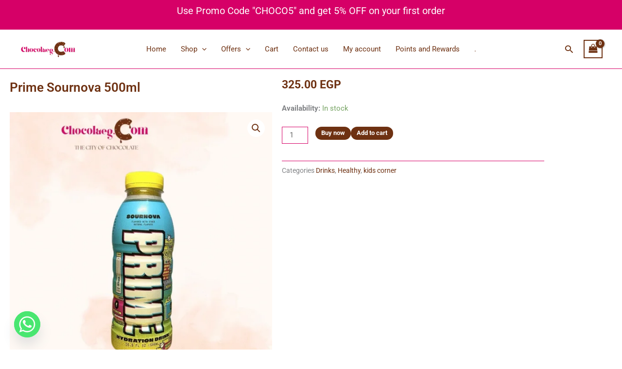

--- FILE ---
content_type: text/css
request_url: https://chocolaeg.com/wp-content/uploads/elementor/css/post-37735.css?ver=1768515731
body_size: 719
content:
.elementor-widget-woocommerce-product-title .elementor-heading-title{font-family:var( --e-global-typography-primary-font-family ), Sans-serif;font-weight:var( --e-global-typography-primary-font-weight );color:var( --e-global-color-primary );}.elementor-37735 .elementor-element.elementor-element-104d962 .elementor-heading-title{color:var( --e-global-color-d59603e );}.woocommerce .elementor-widget-woocommerce-product-price .price{color:var( --e-global-color-primary );font-family:var( --e-global-typography-primary-font-family ), Sans-serif;font-weight:var( --e-global-typography-primary-font-weight );}.woocommerce .elementor-37735 .elementor-element.elementor-element-969033c .price{color:var( --e-global-color-d59603e );}.elementor-widget-woocommerce-product-add-to-cart .added_to_cart{font-family:var( --e-global-typography-accent-font-family ), Sans-serif;font-weight:var( --e-global-typography-accent-font-weight );}.elementor-37735 .elementor-element.elementor-element-4ea21d8 .cart button, .elementor-37735 .elementor-element.elementor-element-4ea21d8 .cart .button{transition:all 0.2s;}.elementor-37735 .elementor-element.elementor-element-4ea21d8 .quantity .qty{transition:all 0.2s;}.elementor-widget-woocommerce-product-meta .product_meta .detail-container:not(:last-child):after{border-color:var( --e-global-color-text );}.elementor-widget-heading .elementor-heading-title{font-family:var( --e-global-typography-primary-font-family ), Sans-serif;font-weight:var( --e-global-typography-primary-font-weight );color:var( --e-global-color-primary );}.elementor-37735 .elementor-element.elementor-element-def810b .elementor-heading-title{color:var( --e-global-color-d59603e );}.elementor-widget-slides .elementor-slide-heading{font-family:var( --e-global-typography-primary-font-family ), Sans-serif;font-weight:var( --e-global-typography-primary-font-weight );}.elementor-widget-slides .elementor-slide-description{font-family:var( --e-global-typography-secondary-font-family ), Sans-serif;font-weight:var( --e-global-typography-secondary-font-weight );}.elementor-widget-slides .elementor-slide-button{font-family:var( --e-global-typography-accent-font-family ), Sans-serif;font-weight:var( --e-global-typography-accent-font-weight );}.elementor-37735 .elementor-element.elementor-element-fa23999 .elementor-repeater-item-28381e8 .swiper-slide-bg{background-color:#FFFFFF;background-image:url(https://chocolaeg.com/wp-content/uploads/2025/08/IMG-20250827-WA0008.jpg);background-size:contain;}.elementor-37735 .elementor-element.elementor-element-fa23999 .elementor-repeater-item-f26ec84 .swiper-slide-bg{background-color:var( --e-global-color-astglobalcolor5 );background-image:url(https://chocolaeg.com/wp-content/uploads/2025/08/IMG-20250827-WA0006.jpg);background-size:contain;}.elementor-37735 .elementor-element.elementor-element-fa23999 .elementor-repeater-item-0a58f1a .swiper-slide-bg{background-color:#FFFFFF;background-image:url(https://chocolaeg.com/wp-content/uploads/2025/08/IMG-20250827-WA0007.jpg);background-size:contain;}.elementor-37735 .elementor-element.elementor-element-fa23999 .elementor-repeater-item-f9f0eff .swiper-slide-bg{background-color:#FFFFFF;background-image:url(https://chocolaeg.com/wp-content/uploads/2025/08/IMG-20250827-WA0005.jpg);background-size:contain;}.elementor-37735 .elementor-element.elementor-element-fa23999 .elementor-repeater-item-44df411 .swiper-slide-bg{background-color:#FFFFFF;background-image:url(https://chocolaeg.com/wp-content/uploads/2025/08/IMG-20250827-WA0004.jpg);background-size:contain;}.elementor-37735 .elementor-element.elementor-element-fa23999 .elementor-repeater-item-b4c8095 .swiper-slide-bg{background-color:#FFFFFF;background-image:url(https://chocolaeg.com/wp-content/uploads/2025/08/IMG-20250827-WA0003.jpg);background-size:contain;}.elementor-37735 .elementor-element.elementor-element-fa23999 .elementor-repeater-item-1c0c2ce .swiper-slide-bg{background-color:#FFFFFF;background-image:url(https://chocolaeg.com/wp-content/uploads/2025/08/IMG-20250827-WA0002.jpg);background-size:contain;}.elementor-37735 .elementor-element.elementor-element-fa23999 .elementor-repeater-item-fffc4c3 .swiper-slide-bg{background-color:#FFFFFF;background-image:url(https://chocolaeg.com/wp-content/uploads/2025/08/IMG-20250827-WA0001.jpg);background-size:contain;}.elementor-37735 .elementor-element.elementor-element-fa23999 .swiper-slide{transition-duration:calc(5000ms*1.2);height:400px;}.elementor-37735 .elementor-element.elementor-element-fa23999 .swiper-slide-contents{max-width:66%;}.elementor-37735 .elementor-element.elementor-element-fa23999 .swiper-slide-inner{text-align:center;}.elementor-37735 .elementor-element.elementor-element-fa23999 .elementor-swiper-button{font-size:50px;color:var( --e-global-color-d59603e );}.elementor-37735 .elementor-element.elementor-element-fa23999 .elementor-swiper-button svg{fill:var( --e-global-color-d59603e );}.elementor-widget-woocommerce-product-related.elementor-wc-products ul.products li.product .woocommerce-loop-product__title{color:var( --e-global-color-primary );}.elementor-widget-woocommerce-product-related.elementor-wc-products ul.products li.product .woocommerce-loop-category__title{color:var( --e-global-color-primary );}.elementor-widget-woocommerce-product-related.elementor-wc-products ul.products li.product .woocommerce-loop-product__title, .elementor-widget-woocommerce-product-related.elementor-wc-products ul.products li.product .woocommerce-loop-category__title{font-family:var( --e-global-typography-primary-font-family ), Sans-serif;font-weight:var( --e-global-typography-primary-font-weight );}.woocommerce .elementor-widget-woocommerce-product-related.elementor-wc-products .products > h2{color:var( --e-global-color-primary );font-family:var( --e-global-typography-primary-font-family ), Sans-serif;font-weight:var( --e-global-typography-primary-font-weight );}.elementor-widget-woocommerce-product-related.elementor-wc-products ul.products li.product .price{color:var( --e-global-color-primary );font-family:var( --e-global-typography-primary-font-family ), Sans-serif;font-weight:var( --e-global-typography-primary-font-weight );}.elementor-widget-woocommerce-product-related.elementor-wc-products ul.products li.product .price ins{color:var( --e-global-color-primary );}.elementor-widget-woocommerce-product-related.elementor-wc-products ul.products li.product .price ins .amount{color:var( --e-global-color-primary );}.elementor-widget-woocommerce-product-related.elementor-wc-products ul.products li.product .price del{color:var( --e-global-color-primary );}.elementor-widget-woocommerce-product-related.elementor-wc-products ul.products li.product .price del .amount{color:var( --e-global-color-primary );}.elementor-widget-woocommerce-product-related.elementor-wc-products ul.products li.product .price del {font-family:var( --e-global-typography-primary-font-family ), Sans-serif;font-weight:var( --e-global-typography-primary-font-weight );}.elementor-widget-woocommerce-product-related.elementor-wc-products ul.products li.product .button{font-family:var( --e-global-typography-accent-font-family ), Sans-serif;font-weight:var( --e-global-typography-accent-font-weight );}.elementor-widget-woocommerce-product-related.elementor-wc-products .added_to_cart{font-family:var( --e-global-typography-accent-font-family ), Sans-serif;font-weight:var( --e-global-typography-accent-font-weight );}.elementor-37735 .elementor-element.elementor-element-53e9710.elementor-wc-products  ul.products{grid-column-gap:20px;grid-row-gap:40px;}.elementor-37735 .elementor-element.elementor-element-53e9710.elementor-wc-products ul.products li.product .woocommerce-loop-product__title{color:var( --e-global-color-d59603e );}.elementor-37735 .elementor-element.elementor-element-53e9710.elementor-wc-products ul.products li.product .woocommerce-loop-category__title{color:var( --e-global-color-d59603e );}.elementor-37735 .elementor-element.elementor-element-53e9710.elementor-wc-products ul.products li.product .price{color:var( --e-global-color-d59603e );}.elementor-37735 .elementor-element.elementor-element-53e9710.elementor-wc-products ul.products li.product .price ins{color:var( --e-global-color-d59603e );}.elementor-37735 .elementor-element.elementor-element-53e9710.elementor-wc-products ul.products li.product .price ins .amount{color:var( --e-global-color-d59603e );}.elementor-37735 .elementor-element.elementor-element-53e9710.elementor-wc-products ul.products li.product .price del{color:var( --e-global-color-d59603e );}.elementor-37735 .elementor-element.elementor-element-53e9710.elementor-wc-products ul.products li.product .price del .amount{color:var( --e-global-color-d59603e );}.elementor-37735 .elementor-element.elementor-element-53e9710.elementor-wc-products ul.products li.product span.onsale{display:block;}@media(max-width:1024px){.elementor-37735 .elementor-element.elementor-element-53e9710.elementor-wc-products  ul.products{grid-column-gap:20px;grid-row-gap:40px;}}@media(max-width:767px){.elementor-37735 .elementor-element.elementor-element-53e9710.elementor-wc-products  ul.products{grid-column-gap:20px;grid-row-gap:40px;}}